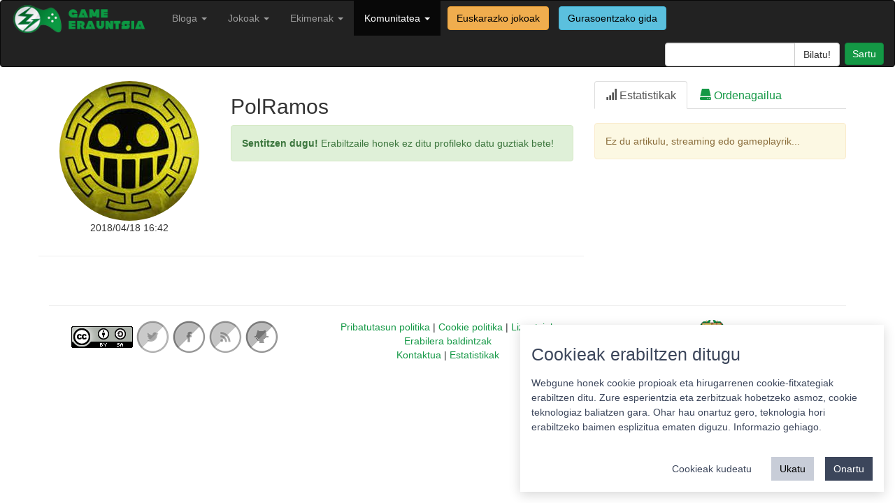

--- FILE ---
content_type: text/html; charset=utf-8
request_url: https://gamerauntsia.eus/komunitatea/PolRamos
body_size: 3717
content:

<!DOCTYPE html>
<html lang="eu">

<head>
    <meta charset="utf-8">
    <meta name="viewport" content="width=device-width, initial-scale=1.0">
    <meta name="description" content="Bideojokoak euskaraz! Bideojokoen euskal komunitatea osatzen dugu">
    <meta name="author" content="Gamerauntsia">
    <link rel="shortcut icon" type="image/ico" href="/static/img/favicon.ico" />
    <title>PolRamos - Game Erauntsia - Bideojokoak euskaraz</title>

    <link rel="stylesheet" href="/static/css/bootstrap.min.css">
    <link href="/static/css/style.css" rel="stylesheet">

    <script src="/static/js/jquery-3.6.0.min.js"></script>
    <script src="/static/js/bootstrap.min.js"></script>

    
    
</head>

<body>

    <nav class="navbar navbar-inverse" role="navigation">
        <div class="container-fluid">
            <!-- Brand and toggle get grouped for better mobile display -->
            <div class="navbar-header">
                <button type="button" class="navbar-toggle" data-toggle="collapse" data-target="#bs-example-navbar-collapse-1">
                    <span class="sr-only">Toggle navigation</span>
                    <span class="icon-bar"></span>
                    <span class="icon-bar"></span>
                    <span class="icon-bar"></span>
                </button>
                <a class="navbar-brand" href="/">
                    <img src="/static/img/logo.png" width="200px" alt="">
                </a>
            </div>

            <!-- Collect the nav links, forms, and other content for toggling -->
            <div class="collapse navbar-collapse" id="bs-example-navbar-collapse-1">
                <ul class="nav navbar-nav navbar-left">
                    <!-- <li ><a href="/getb">GETB</a></li> -->
                    <!-- <li ><a href="/podcastak" title="Podcastak">Podcasta</a></li> -->
                    <li >
                      <a class="dropdown-toggle" data-toggle="dropdown" href="/bloga" title="Bloga">Bloga <b class="caret"></b></a>
                      <ul class="dropdown-menu" role="menu">
                        <li><a href="/bloga/gaia/analisiak" title="Analisiak">Analisiak</a></li>
                        <li><a href="/bloga/gaia/artikuluak" title="Artikuluak">Artikuluak</a></li>
                        <li><a href="/bloga/gaia/berriak" title="Berriak">Berriak</a></li>
                        <li><a href="/bloga/gaia/ekitaldiak" title="Ekitaldiak">Ekitaldiak</a></li>
                        <li><a href="/bloga/gaia/elkarrizketak" title="Elkarrizketak">Elkarrizketak</a></li>
                        <li><a href="/bloga/gaia/komunitatea" title="Komunitatea">Komunitatea</a></li>
                        <li role="presentation" class="divider"></li>
                        <li><a href="/bloga/gaia/euskal-jokoak" title="Euskal jokoak">Euskal jokoak</a></li>
                        <li role="presentation" class="divider"></li>
                        <li><a href="/bloga" title="Denak">Denak</a></li>
                        </ul>
                    </li>
                    <li >
                        <a class="dropdown-toggle" data-toggle="dropdown" href="/komunitatea/talde-motorra" title="Jokoak">Jokoak <b class="caret"></b></a>
                        <ul class="dropdown-menu" role="menu">
                            <li><a href="/gameplayak/" title="GamePlayak">GamePlayak</a></li>
                            <li><a href="/txapelketak/" title="Komunitatea">Txapelketak</a></li>
                            <li role="presentation" class="divider"></li>
                            <!-- <li><a href="/zerbitzariak/minecraft" title="Minecraft zerbitzaria">Minecraft zerbitzaria</a></li> -->
                            <!-- <li role="presentation" class="divider"></li> -->
                            <li><a href="/jokoak/" title="Jokoen katalogoa">Jokoen katalogoa</a></li>
                            <li><a href="/jokoak/euskarazko-bideojokoak/" title="Euskarazko jokoak">Euskarazko jokoak</a></li>
                            
                            <li role="presentation" class="divider"></li>
                            <li><a href="/pokedex/" title="Pokedex">Pokedex</a></li>
                            <li role="presentation" class="divider"></li>
                            <li><a href="/terminologia/" title="Terminologia">Terminologia</a></li>
                        </ul>
                    </li>
                    <li class="">
                        <a href="/komunitatea/" class="dropdown-toggle" data-toggle="dropdown">Ekimenak <b class="caret"></b></a>
                        
                        <ul class="dropdown-menu" role="menu">
                            
                            
                            
                            
                            
                            <li><a href="/ekimenak/3000twitz/" title="#3000Twitz">#3000Twitz</a></li>
                            
                            
                            
                            <li><a href="/ekimenak/bideoak/" title="Bideoak">Bideoak</a></li>
                            
                            
                            
                            <li><a href="/ekimenak/gamer-gela/" title="Gamer Gela">Gamer Gela</a></li>
                            
                            
                            
                            <li><a href="/ekimenak/jokoteknia/" title="Jokoteknia">Jokoteknia</a></li>
                            
                            
                            
                            <li><a href="/ekimenak/kabia-gunea/" title="Kabi@ gunea">Kabi@ gunea</a></li>
                            
                            
                            
                            <li><a href="/ekimenak/tailerrak/" title="Tailerrak">Tailerrak</a></li>
                            
                            
                            
                            <li><a href="/ekimenak/twitch/" title="Euskal Twitch Komunitatea">Euskal Twitch Komunitatea</a></li>
                            
                            
                            
                            <li><a href="/ekimenak/txapelketak/" title="Txapelketen antolaketa">Txapelketen antolaketa</a></li>
                            
                            
                            
                            
                            
                            
                            
                            
                            
                            
                            
                            
                            
                            
                            
                            
                            
                            
                            
                            
                            
                            
                            
                            
                            
                            
                            
                            
                            
                            
                            
                            
                        </ul>
                    </li>
                    <li class="active">
                        <a href="/komunitatea/" class="dropdown-toggle" data-toggle="dropdown">Komunitatea <b class="caret"></b></a>
                        <ul class="dropdown-menu" role="menu">
                            <li><a href="/komunitatea/talde-motorra" title="Nortzuk gara">Nortzuk gara</a></li>
                            <li><a href="/komunitatea/" title="Komunitatea">Komunitate osoa</a></li>
                            <li role="presentation" class="divider"></li>
                            <li><a href="/foroa/" title="Foroa">Foroa</a></li>
                            <li role="presentation" class="divider"></li>
                            <li><a href="/komunitatea/zerbitzuak/" title="Zerbitzuak">Zerbitzuak</a></li>
                            <li><a href="/komunitatea/harremanetarako/" title="Harremanetarako">Harremanetarako</a></li>
                        </ul>
                    </li>
                    <a href="/jokoak/euskarazko-bideojokoak/"><label class="btn btn-warning navbar-btn">Euskarazko jokoak</label></a>
                    <a href="/jokoak/gurasoak/"><label class="btn btn-info navbar-btn">Gurasoentzako gida</label></a>
                </ul>
                <ul class="nav navbar-nav navbar-right">
                    <li class="">
                        <form class="navbar-search pull-right" action="/bilaketa">
                            <div class="input-group search-query">
                                <input type="text" name="q" class="form-control field" id="q"/>
                                <span class="input-group-btn">
                                    <input type="submit" class="submit btn btn-default" id="searchsubmit" value="Bilatu!"/>
                                </span>
                            </div>
                        </form>
                    </li>
                    <li id="useroptions">
                    


    <a class="login btn btn-primary" href="/komunitatea/login/?next=/komunitatea/PolRamos" title="Sartu">
		Sartu</a>


                    </li>
                </ul>
            </div>
            <!-- /.navbar-collapse -->
        </div>
    </nav>

    <div class="container">
        
<div class="row">
  <div class="col-md-8">
    <div class="row">
      <div class="col-xs-12 col-sm-4 text-center">
        <img src="/media/photologue/photos/cache/heart_profile.jpg" alt="" class="center-block img-circle img-responsive">
        
        <p>2018/04/18 16:42
        </p>
      </div><!--/col-->
      <div class="col-xs-12 col-sm-8">
        <h2>PolRamos
          
        </h2>
        <p>
          
          <div class="alert alert-success" role="alert"><strong>Sentitzen dugu!</strong> Erabiltzaile honek ez ditu profileko datu guztiak bete!</div>
          
          
        </p>
        
        
        <p>
    
    
    
    
    
    
</p>

      </div>
      <div class="clearfix"></div>
    </div>
    <div class="row">
      <hr>
      
      
      </div>
  </div>
  <div class="col-md-4">
    <div class="tabpanel">
      <ul class="nav nav-tabs" role="tablist">
        <li class="active" role="presentation">
          <a aria-controls="stats" data-toggle="tab" role="tab" href="#stats"><h3 class="panel-title"><i class="glyphicon glyphicon-signal"></i> Estatistikak</h3></a>
        </li>
        <li role="presentation">
          <a aria-controls="comp" data-toggle="tab" role="tab" href="#comp"><h3 class="panel-title"><i class="glyphicon glyphicon-hdd"></i> Ordenagailua</h3></a>
        </li>
      </ul>
      <div class="tab-content" id="myTabContent">
        <div id="stats" class="tab-pane fade in active  " role="tabpanel">
          <br>
          
<div class="alert alert-warning" role="alert">Ez du artikulu, streaming edo gameplayrik...</div>

</p>

        </div>
        <div id="comp" class="tab-pane fade" role="tabpanel">
          <br>
          
<div class="alert alert-warning" role="alert">Ordenagailuaren konfigurazio datuak bete gabe ditu...</div>


        </div>
      </div>
    </div>
  </div>
</div>

        <footer>
            <hr>
            <div class="row">
                <div class="col-sm-4 col-xs-12 text-center">
                    <a rel="license" href="https://creativecommons.org/licenses/by-sa/4.0/"><img alt="Creative Commons-en baimena" style="border-width:0" src="/static/img/cc_88x31.png" />
                    </a><a href="https://twitter.com/gamerauntsia"><img alt="Game Erauntsia twitter" src="/static/img/tw-footer.png"/>
                    </a><a href="https://facebook.com/gamerauntsia"><img alt="Game Erauntsia facebook" src="/static/img/fb-footer.png"/>
                    </a><a href="/feed/bloga"><img alt="Game Erauntsia RSS" src="/static/img/rss-footer.png"/>
                    </a><a href="https://github.com/GameErauntsia"><img alt="Game Erauntsia Github" src="/static/img/gh-footer.png" /></a>
                </div>
                <div class="col-sm-4 col-xs-12 text-center">
                    <a href="/pribatutasun-politika/">Pribatutasun politika</a> |
                    <a href="/cookie">Cookie politika</a> |
                    <a href="/lizentzia" rel="jslicense">Lizentziak</a>
                    <br/>
                    <a href="/erabilera-baldintzak/">Erabilera baldintzak</a>
                    <br/>
                    <a href="/kontaktua/">Kontaktua</a> |
                    <a href="https://statcounter.com/p10060615/?guest=1">Estatistikak</a>
                </div>
                <div class="col-sm-4 col-xs-12 pull-right text-center">
                    <span><strong>Babeslea:</strong></span>
                    <img src="/static/img/footer.png" width="150" style="margin-left: 10px;"/>
                </div>
            </div>
        </footer>
    </div>
    
    <!-- Matomo -->
      <script>
        var _paq = window._paq = window._paq || [];
        _paq.push(['requireCookieConsent']);
        _paq.push(['setCustomDimension', 1, "False"]);
        _paq.push(['addDownloadExtensions', "ips|mo|xdelta"]);
        
        _paq.push(['trackPageView']);
        
        _paq.push(['enableLinkTracking']);
        (function() {
            var u="//matomo.gamerauntsia.eus/";
            _paq.push(['setTrackerUrl', u+'matomo.php']);
            _paq.push(['setSiteId', '1']);
            var d=document, g=d.createElement('script'), s=d.getElementsByTagName('script')[0];
            g.async=true; g.src=u+'matomo.js'; s.parentNode.insertBefore(g,s);
        })();
      </script>
      <noscript>
        <!-- Matomo Image Tracker-->
        <img referrerpolicy="no-referrer-when-downgrade" src="https://matomo.gamerauntsia.eus/matomo.php?idsite=1&amp;rec=1" style="border:0" alt="" />
        <!-- End Matomo -->
      </noscript>
      <!-- End Matomo Code -->
      <script src="/static/js/cookie-consent.js"></script>
      <!-- Statcounter -->
      <script type="text/javascript">
        var sc_project=10060615;
        var sc_invisible=1;
        var sc_security="e93b838b";
      </script>
      <script type="text/javascript" src="https://secure.statcounter.com/counter/counter.js"></script>
      <!-- End Statcounter -->
    
    <!-- Cookie consent -->
    <script>
      const CookieConsent = window.CookieConsent
      const cc = new CookieConsent({
          title: "Cookieak erabiltzen ditugu",
          description: "Webgune honek cookie propioak eta hirugarrenen cookie-fitxategiak erabiltzen ditu. Zure esperientzia eta zerbitzuak hobetzeko asmoz, cookie teknologiaz baliatzen gara. Ohar hau onartuz gero, teknologia hori erabiltzeko baimen esplizitua ematen diguzu. <a href=\"/cookie\">Informazio gehiago.</a>",
          buttons: {
              acceptAll: "Onartu",
              acceptSelected: "Onartu cookieak",
              reject: "Ukatu",
              showSettings: "Cookieak kudeatu",
              hideSettings: "Ezkutatu",
          },
          categories: {
              essentials: {
                  label: "Beharrezkoak",
                  description: "Webgunearen oinarrizko funtzionalitatea ahalbidetzen dute.",
                  checked: true,
                  mandatory: true
              },
              analytics: {
                  label: "Estatistika",
                  description: "Aukera ematen dute webguneko erabiltzaileen portaera estatistikoki neurtzeko eta aztertzeko.",
                  checked: true,
                  mandatory: false
              }
          }
      })
      function updateConsent() {
          acceptedCategories = window.CookieConsent.acceptedCategories
          if (acceptedCategories.includes("analytics")) {
              _paq.push(['setCookieConsentGiven']);
              console.log("enable analytics")
          } else {
              console.log("disable analytics")
          }
      }
      cc.on("change", (cc) => updateConsent())
      updateConsent()
      </script>
    <!-- End Cookie consent -->
    
</body>

</html>
